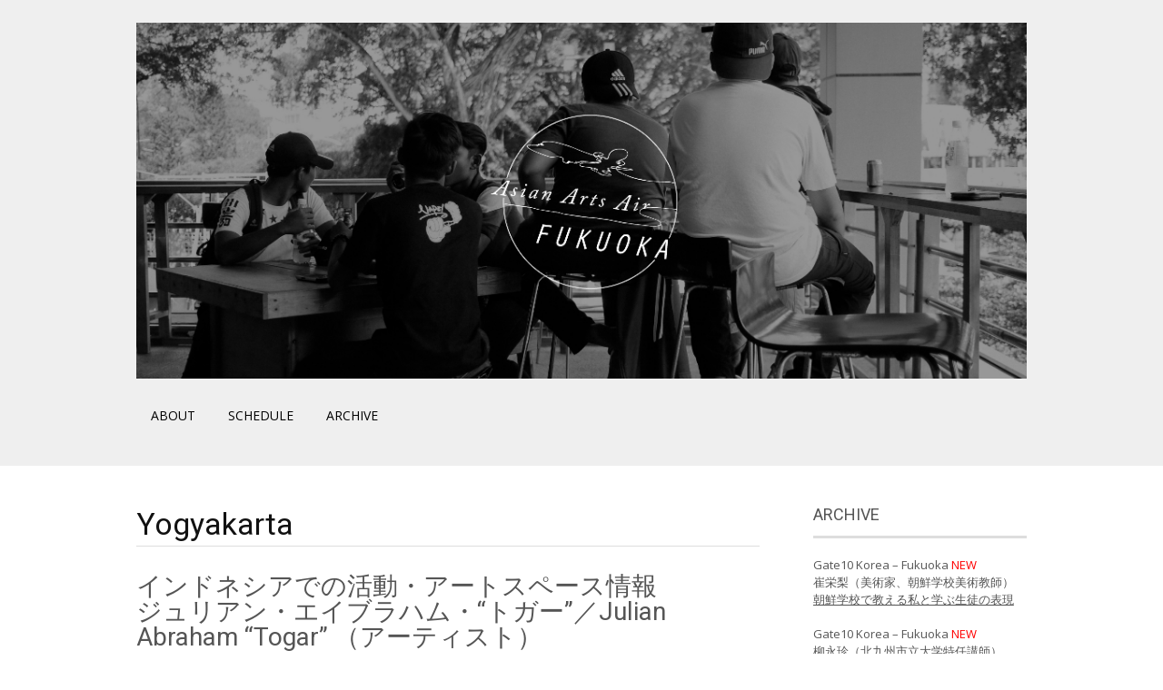

--- FILE ---
content_type: text/html; charset=UTF-8
request_url: http://asian-arts-air-fukuoka.net/tag/yogyakarta/
body_size: 13022
content:
<!DOCTYPE html>
<html lang="ja">
<head>
<meta charset="UTF-8">
<meta name="viewport" content="width=device-width, initial-scale=1">
<link rel="profile" href="http://gmpg.org/xfn/11">
<link rel="pingback" href="http://asian-arts-air-fukuoka.net/wp/xmlrpc.php">
<link href='https://fonts.googleapis.com/css?family=Roboto' rel='stylesheet' type='text/css'>
<!--[if lt IE 9]>
<script src="http://asian-arts-air-fukuoka.net/wp/wp-content/themes/portfolio-press/js/html5.js"></script>
<![endif]-->
<title>Yogyakarta</title>
<link rel='dns-prefetch' href='//fonts.googleapis.com' />
<link rel='dns-prefetch' href='//s.w.org' />
<link rel="alternate" type="application/rss+xml" title=" &raquo; フィード" href="http://asian-arts-air-fukuoka.net/feed/" />
<link rel="alternate" type="application/rss+xml" title=" &raquo; コメントフィード" href="http://asian-arts-air-fukuoka.net/comments/feed/" />
<link rel="alternate" type="application/rss+xml" title=" &raquo; Yogyakarta タグのフィード" href="http://asian-arts-air-fukuoka.net/tag/yogyakarta/feed/" />
		<script type="text/javascript">
			window._wpemojiSettings = {"baseUrl":"https:\/\/s.w.org\/images\/core\/emoji\/2\/72x72\/","ext":".png","svgUrl":"https:\/\/s.w.org\/images\/core\/emoji\/2\/svg\/","svgExt":".svg","source":{"concatemoji":"http:\/\/asian-arts-air-fukuoka.net\/wp\/wp-includes\/js\/wp-emoji-release.min.js?ver=4.6.29"}};
			!function(e,o,t){var a,n,r;function i(e){var t=o.createElement("script");t.src=e,t.type="text/javascript",o.getElementsByTagName("head")[0].appendChild(t)}for(r=Array("simple","flag","unicode8","diversity","unicode9"),t.supports={everything:!0,everythingExceptFlag:!0},n=0;n<r.length;n++)t.supports[r[n]]=function(e){var t,a,n=o.createElement("canvas"),r=n.getContext&&n.getContext("2d"),i=String.fromCharCode;if(!r||!r.fillText)return!1;switch(r.textBaseline="top",r.font="600 32px Arial",e){case"flag":return(r.fillText(i(55356,56806,55356,56826),0,0),n.toDataURL().length<3e3)?!1:(r.clearRect(0,0,n.width,n.height),r.fillText(i(55356,57331,65039,8205,55356,57096),0,0),a=n.toDataURL(),r.clearRect(0,0,n.width,n.height),r.fillText(i(55356,57331,55356,57096),0,0),a!==n.toDataURL());case"diversity":return r.fillText(i(55356,57221),0,0),a=(t=r.getImageData(16,16,1,1).data)[0]+","+t[1]+","+t[2]+","+t[3],r.fillText(i(55356,57221,55356,57343),0,0),a!=(t=r.getImageData(16,16,1,1).data)[0]+","+t[1]+","+t[2]+","+t[3];case"simple":return r.fillText(i(55357,56835),0,0),0!==r.getImageData(16,16,1,1).data[0];case"unicode8":return r.fillText(i(55356,57135),0,0),0!==r.getImageData(16,16,1,1).data[0];case"unicode9":return r.fillText(i(55358,56631),0,0),0!==r.getImageData(16,16,1,1).data[0]}return!1}(r[n]),t.supports.everything=t.supports.everything&&t.supports[r[n]],"flag"!==r[n]&&(t.supports.everythingExceptFlag=t.supports.everythingExceptFlag&&t.supports[r[n]]);t.supports.everythingExceptFlag=t.supports.everythingExceptFlag&&!t.supports.flag,t.DOMReady=!1,t.readyCallback=function(){t.DOMReady=!0},t.supports.everything||(a=function(){t.readyCallback()},o.addEventListener?(o.addEventListener("DOMContentLoaded",a,!1),e.addEventListener("load",a,!1)):(e.attachEvent("onload",a),o.attachEvent("onreadystatechange",function(){"complete"===o.readyState&&t.readyCallback()})),(a=t.source||{}).concatemoji?i(a.concatemoji):a.wpemoji&&a.twemoji&&(i(a.twemoji),i(a.wpemoji)))}(window,document,window._wpemojiSettings);
		</script>
		<style type="text/css">
img.wp-smiley,
img.emoji {
	display: inline !important;
	border: none !important;
	box-shadow: none !important;
	height: 1em !important;
	width: 1em !important;
	margin: 0 .07em !important;
	vertical-align: -0.1em !important;
	background: none !important;
	padding: 0 !important;
}
</style>
<link rel='stylesheet' id='portfoliopress-style-css'  href='http://asian-arts-air-fukuoka.net/wp/wp-content/themes/portfolio-press/style.css?ver=2.7.2' type='text/css' media='all' />
<link rel='stylesheet' id='portfoliopress_fonts-css'  href='//fonts.googleapis.com/css?family=Open+Sans:400italic,400,600|Rokkitt:400,700' type='text/css' media='screen' />
<link rel='stylesheet' id='portfoliopress_icon_font-css'  href='http://asian-arts-air-fukuoka.net/wp/wp-content/themes/portfolio-press/fonts/custom/portfolio-custom.css?ver=2.7.2' type='text/css' media='all' />
<script type='text/javascript' src='http://asian-arts-air-fukuoka.net/wp/wp-includes/js/jquery/jquery.js?ver=1.12.4'></script>
<script type='text/javascript' src='http://asian-arts-air-fukuoka.net/wp/wp-includes/js/jquery/jquery-migrate.min.js?ver=1.4.1'></script>
<link rel='https://api.w.org/' href='http://asian-arts-air-fukuoka.net/wp-json/' />
<link rel="EditURI" type="application/rsd+xml" title="RSD" href="http://asian-arts-air-fukuoka.net/wp/xmlrpc.php?rsd" />
<link rel="wlwmanifest" type="application/wlwmanifest+xml" href="http://asian-arts-air-fukuoka.net/wp/wp-includes/wlwmanifest.xml" /> 
<meta name="generator" content="WordPress 4.6.29" />
<!-- Portfolio Press Styling -->
<style type="text/css">
#branding { background:#efefef }
</style>

<script>
  (function(i,s,o,g,r,a,m){i['GoogleAnalyticsObject']=r;i[r]=i[r]||function(){
  (i[r].q=i[r].q||[]).push(arguments)},i[r].l=1*new Date();a=s.createElement(o),
  m=s.getElementsByTagName(o)[0];a.async=1;a.src=g;m.parentNode.insertBefore(a,m)
  })(window,document,'script','https://www.google-analytics.com/analytics.js','ga');

  ga('create', 'UA-76030099-1', 'auto');
  ga('send', 'pageview');

</script>

</head>

<body class="archive tag tag-yogyakarta tag-33 layout-2cr">
<div id="page">

	<header id="branding">
    	<div class="col-width">
        			<hgroup id="logo">
				<div id="site-title"><a href="http://asian-arts-air-fukuoka.net/" rel="home">
                					<img src="http://asian-arts-air-fukuoka.net/wp/wp-content/uploads/2017/12/header_logo_lounge_01.jpg" alt="">
				                </a>
                </div>
							</hgroup>

			<nav id="navigation" class="site-navigation primary-navigation" role="navigation">
				<h1 class="menu-toggle">Menu</h1>
				<a class="screen-reader-text skip-link" href="#content">Skip to content</a>
				<div class="menu-about-container"><ul id="menu-about" class="nav-menu"><li id="menu-item-6" class="menu-item menu-item-type-post_type menu-item-object-page menu-item-6"><a href="http://asian-arts-air-fukuoka.net/about/">ABOUT</a></li>
<li id="menu-item-14" class="menu-item menu-item-type-post_type menu-item-object-page menu-item-14"><a href="http://asian-arts-air-fukuoka.net/schedule/">SCHEDULE</a></li>
<li id="menu-item-13" class="menu-item menu-item-type-post_type menu-item-object-page menu-item-13"><a href="http://asian-arts-air-fukuoka.net/archive/">ARCHIVE</a></li>
</ul></div>			</nav>
		</div>
	</header><!-- #branding -->

	<div id="main">
    	<div class="col-width">
	<div id="primary">
		<div id="content" role="main">

						<header class="archive-header">
					<h1 class="archive-title">Yogyakarta</h1>
									</header>
			
		
						
				
<article id="post-1045" class="post-1045 post type-post status-publish format-standard hentry category-archive tag-jatiwanggi tag-yogyakarta tag-47 tag-21">

	<header class="entry-header">
		<h1 class="entry-title"><a href="http://asian-arts-air-fukuoka.net/gate04_toger/">インドネシアでの活動・アートスペース情報<br>ジュリアン・エイブラハム・“トガー”／Julian Abraham &#8220;Togar&#8221; （アーティスト）</a></h1>
				<div class="entry-meta">
			<span class="meta-prep meta-prep-author">Posted </span><a href="http://asian-arts-air-fukuoka.net/gate04_toger/" rel="bookmark"><time class="entry-date" datetime="2016-11-12T16:01:04+00:00" pubdate>2016-11-12</time></a> <span class="meta-sep"> by </span> <span class="author vcard"><a class="url fn n" href="http://asian-arts-air-fukuoka.net/author/asian-arts-air-fukuoka/" title="View all posts by asian arts air fukuoka">asian arts air fukuoka</a></span>		</div><!-- .entry-meta -->
			</header><!-- .entry-header -->

	<div class="entry-content">
				<p class="underline"><a href="http://asian-arts-air-fukuoka.net/gate04/">Gate 04</a> Yogyakarta</p>
<p>2016.11.12 ＠art space tetra</p>
<p><img src="http://asian-arts-air-fukuoka.net/wp/wp-content/uploads/2016/11/gate04_toger_01.jpg" alt="gate04_toger_01" width="1000" height="667" class="alignnone size-full wp-image-662" /></p>
<p class="under"><strong>はじめに</strong></p>
<p><strong>江上：</strong>こんにちは。江上賢一郎といいます。この<a href="http://www.as-tetra.info/" rel="noopener" target="_blank">アートスペース・テトラ</a>のメンバーをやっています。トガーさんの話の聞き手になってもらいたいとここにいる牧園くんから話をもらいました。僕は個人的にアジアに行く機会が多くて、アジアのアートスペースやオルタナティブスペースのリサーチをライフワークのような形でやっているのですが、去年インドネシアに2ヶ月ぐらい滞在する機会があり、トガー君もよく知っていて半分地元でもあるジョグジャカルタという町に滞在していて、そういった縁があるということで話をもらいました。今日は結構長丁場で2人のアーティストの話を聞くのですが、最初は今福岡アジア美術館にレジデンスで滞在しているトガー君がこれまでどういう活動をしてきたかということと、2週間後に展示をする予定ということなのですが、今福岡でどういうことをやっているか、その後に、インドネシアと言っても僕もこれまであまり知る機会がなかったので、インドネシアの全体的な話から、その中での今の文化やアートの状況について僕から色々と質問していこうかなと思っています。</p>
<p class="under"><strong>これまでの活動　ジャティワンギでのプロジェクトについて</strong></p>
<p><strong>トガー：</strong>皆さんこんにちは。トガーです。私は今年の9月から、福岡アジア美術館にレジデンスで滞在しています。今日はこれからジャティワンギというグループや自分の活動について説明したいと思います。</p>
<p><a href="http://jatiwangiartfactory.tumblr.com/" rel="noopener" target="_blank"><img src="http://asian-arts-air-fukuoka.net/wp/wp-content/uploads/2016/11/jaf.jpg" alt="jaf" width="1000" height="625" class="alignnone size-full wp-image-1195" srcset="http://asian-arts-air-fukuoka.net/wp/wp-content/uploads/2016/11/jaf.jpg 1000w, http://asian-arts-air-fukuoka.net/wp/wp-content/uploads/2016/11/jaf-300x188.jpg 300w, http://asian-arts-air-fukuoka.net/wp/wp-content/uploads/2016/11/jaf-768x480.jpg 768w, http://asian-arts-air-fukuoka.net/wp/wp-content/uploads/2016/11/jaf-690x431.jpg 690w, http://asian-arts-air-fukuoka.net/wp/wp-content/uploads/2016/11/jaf-980x613.jpg 980w" sizes="(max-width: 1000px) 100vw, 1000px" />
<p class="imgcaption">Jatiwangi Art Factory</p>
<p></a></p>
<p>このジャティワンギというのは西ジャワの郊外の一つのエリアを指す場所の名前で、その名前をとってアートプロジェクトを展開している活動のことです。ここではアーティストがプロジェクトを行っていますが、近隣に住んでいる人たちは工場で働いている人たちが多く、去年はそういった人たちと関わりながらアートプロジェクトを行いました。</p>
<p>私は去年7ヶ月間このジャティワンギに関わってアートプロジェクトを行い、そこで一つの個人の展覧会を開きました。ここで働いている人たちの多くは工場労働者で、特に屋根の瓦を作っている人たちです。この屋根瓦工場は韓国の資本で、今ここのエリアにはすごくたくさんの工場ができているのですが、労働条件はあまり良くなく、地域の人たちはある意味搾取されているような状態で働いているという状況です。この瓦工場も労働環境が良くないので、若い人たちはここで働きたくないというような場所です。</p>
<p>2015年に<a href="http://cmf2015.tumblr.com/" rel="noopener" target="_blank">The Earth Year</a>というプロジェクトがあったのですが、その時に私がやったのが、そこで働いている工場労働者の人たちのボディビル選手権を開くということでした。</p>
<p><iframe width="800" height="400" src="https://www.youtube.com/embed/OY4YlaGymZo" frameborder="0" allowfullscreen></iframe></p>
<p class="imgcaption">Jatiwangi Cup (2015)</p>
<p>これがそのThe Earth Yearのホームページです。私は屋根瓦をただ商品というだけではなくて、ジャティワンギの人々の一つの文化でもあると考えています。なのでその文化をどうやって保存していくかということを考え、アートの形でカルチャーとして捉え直すようなプロジェクトを行いました。これは5回やろうという計画で、既に一昨年と昨年の2回やっていて、それほど関わりはなかったのですが今年も行っています。</p>
<p>ジャティワンギ・アートプロジェクトのキュレーターはGrace Sambohさんという人で、彼が各地からアーティストを呼んでプロジェクトを行っています。ジャカルタのアーティストが多いですが、ジョグジャカルタのアーティストもいます。アーティストだけではなくコレクティブ、集団で活動しているグループも招待されています。これは<a href="http://www.krackstudio.com/" rel="noopener" target="_blank">Krack Studios</a>というグループなのですが、ジョグジャカルタで活動しているグループで、スタジオや展示スペースを持っていてシルクスクリーンなどを主に制作しています。これは<a href="http://cutandrescue.tumblr.com/" rel="noopener" target="_blank">Cut and Rescue</a>というジャカルタのコレクティブで、美大の学生が多く参加していて、主にコラージュの作品を作っています。</p>
<p>2015年はジャティワンギ・アートプロジェクトの中で新しい別の方法論を作っていこうという年で、特にそこでフォーカスしたのがセラミックの焼き物工場だったり、そこで働く人たちの文化に注目するようなプロジェクトを作っていくということでした。</p>
<p><iframe width="800" height="400" src="https://www.youtube.com/embed/z55sbYMUpq0?rel=0" frameborder="0" allowfullscreen></iframe></p>
<p class="imgcaption">Festival musik Keraramik 2015 Rampak 5000 Tanah Berbunyi</p>
<p>（今お見せしているのは）セラミックの文化と音楽をつなげるプロジェクトで、1000人ぐらいの人たちが一緒に演奏するというものでした。ここではセラミックを使った楽器で演奏しています。これは瓦ですね。小学校や中学校の学生たち、警察、軍隊など、地域の人たちが全員参加したようなプロジェクトでした。</p>
<p class="under"><strong>ジャティワンギが位置するジャワ島</strong></p>
<p>ジャティワンギはインドネシアにおいてある意味特別な意味を持っている場所です。インドネシアはすごく多様な文化を持っている国なのですが、大きな島だけでいうとスマトラ、ジャワ、カリマンタン、スラウェシ、ニューギニアの5つからなっていて、その中心がジャワという島です。ここは首都がある島なのでビジネスや観光、進学などで皆やってくるんですね。インドネシアの中での文化、アートの状況を考える中でもやはりこの島が中心となっています。ジャカルタ、バンドン、ジョグジャカルタの3つの都市がインドネシアの現代アートの中心地になるわけですが、それが全部このジャワ島にある。でもこのジャワ島というのはインドネシアの5つの島の中では一番小さな島なんですね。この矢印があるところがジャワ島です。</p>
<p>インドネシアをグーグルマップで開いてみるとお寺のイメージが出てくるのですが、これはジャカルタにあるプランバナンという仏教の遺跡です。本当はすごく多様な文化・宗教を持つ国なので、あまり正確なイメージではないのですが、こういったイメージが外の人に対しては出されています。そして中心と言われているジャワ島というのは、インドネシアの中ではそれほど大きい島ではありません。ジャカルタが一番上にあって、真ん中がバンドンという都市、右下がジョグジャカルタで、これらがインドネシアの現代アートの中心です。バリもありますが、バリはどちらかというと伝統美術になります。</p>
<p class="under"><strong>多くのアーティストが集う都市ジョグジャカルタ</strong></p>
<p>ジョグジャカルタは人口30万人ぐらいの小さな町なのですが、すごくたくさんのアートスペースがあります。インドネシアは共和国なのですが、ここには王制がまだ残っていて王宮があります。日本に例えるとよくインドネシアの京都みたいな場所だと言われていますが、それほど大きい町ではないのにギャラリーも含め約50ぐらいのアートスペースがあって、アートの活動が盛んな町です。同時に大学もすごく多くて、要するに学生とアーティスト、そういった文化や学問に関わる人たちがたくさん住んでいて、なおかつ物価もすごく安いということで、アーティストにとっては制作や活動の条件がいい町です。</p>
<p>少なくとも40以上の大きなギャラリーやアートスペースがあり、毎日色々なことが行われています。繰り返しになりますが、ジョグジャカルタという町は町の規模に対してアートセンターやギャラリーの数がとても多い。さっきインターネットでお見せしたのはジョクジャ・アートマップといってKedai Kebun Forumというグループが作っています。ジョグジャカルタのアートギャラリーや美術館にいくとどこにでも置いてあり、すごく便利なマップです。</p>
<p><iframe src="https://www.google.com/maps/embed?pb=!1m12!1m8!1m3!1d31622.115561772574!2d110.3521278!3d-7.8147407!3m2!1i1024!2i768!4f13.1!2m1!1sjogja+art+map!5e0!3m2!1sja!2s!4v1506270806058" width="800" height="600" frameborder="0" style="border:0" allowfullscreen></iframe></p>
<p>私自身はメダンの出身で、スマトラの北の方の町なのですが、規模としてはジョクジャよりも大きな町なのにアートスペースは自分と友人が運営しているところしかありません。ジョグジャカルタはインドネシアの歴史の中でも重要な役割を果たしてきた都市で、特にオランダの植民地からの独立運動においてジョグジャカルタが果たした役割というのはすごく大きなものがあります。メダンももちろんオランダの支配下にあったのですが、そこまで大きな動きというのはありませんでした。</p>
<p class="under"><strong>都市ごとに異なるインドネシアのアートシーン</strong></p>
<p>ジョグジャカルタというアートの盛んな町と、自分の出身地メダンとを比べてみることでインドネシアにおけるオルタナティブの意味について考えてみたいと思います。メダンではいわゆるオルタナティブスペースという言い方はしません。なぜならメダンにはメインストリーム、主流の文化の動きや流れというのがないから、もう一つの、主流じゃない別の流れというオルタナティブもないのです。ジョグジャカルタにはさっきも言ったように40以上の大小様々なアートスペースやギャラリー、文化施設があり、メインストリームとオルタナティブが混じり合っているような状況があります。そしてジャティワンギ、ジャカルタ近郊での自分たちのプロジェクトは、もう少し郊外の地域やコミュニティに焦点を当てて、そこに近づくような形で今まで注目されていなかった人たちの文化や場所にフォーカスしています。</p>
<p>これがメダンのスペースの写真です。都市によって文化やアートの活動の状況、条件というのは異なり、例えばバンドンではアートスペースはあまり多くありませんが、たくさんのアーティストたちが共同でスタジオを借りて制作をしていて、アーティストはとても多いです。ジャカルタは首都で、コマーシャル、商業的なギャラリーの数は多いですが、オルタナティブなスペースはそれほど多くありません。ジャカルタにはインドネシア国立美術館があるのですが、これは2001年にできたもので、インドネシアの現代美術の状況を反映できているかというとそうではない状況があります。色んな人がお金を出したら借りられるような状況で、近年になってようやく美術館もインドネシアの現代美術についてコレクションを始めて、インドネシアの現代美術の状況を見せるようなことをしようと試みてはいます。</p>
<p class="under"><strong>ジョグジャカルタのアートスペース</strong></p>
<p>これらはジョグジャカルタのアートスペースで、グーグルマップでも出てくると思いますが、それぞれリンク先もついています。<a href="http://ivaa-online.org/" rel="noopener" target="_blank">Indonesian Visual Art Archive</a>は、今の段階ではおそらく唯一のインドネシアの現代美術のアーカイブセンターで、書籍や作品集を集めています。<a href="http://www.survivegarage.com/" rel="noopener" target="_blank">Survive Garage</a>はもう少し若い人たちが集まる場所で、シルクスクリーンやタトゥーなどサブカルチャー、ストリートカルチャー寄りのスペースです。<a href="http://www.cemeti.org/" rel="noopener" target="_blank">Cemeti</a>というのはインドネシアの現代美術の中で80年代にすごく重要な役割を果たしたアートスペースで、レジデンスもしています。Kedai Kebun Forumはもう少し若手の人のサポートをするギャラリーです。iCanは少し年配のアーティストがやっているアートスペースです。</p>
<p class="under"><strong>質疑応答</strong></p>
<p><strong>Q：ジョクジャにはたくさんのアートスペースがあると思うのですが、トガーさんがおすすめのアーティストやスペースを一つ挙げるとしたら誰、どこになりますか？</strong></p>
<p><strong>トガー：</strong>小さい町ですごく近い距離にアートスペースが密集していて、それぞれがそれぞれの役割を持っているし、近い活動の中でのネットワーク、コミュニティもあったりするのでなかなか一つを挙げるのは難しいですね。ジョグジャの良いところとして、ネットワークが密なのでどこかのスペースで誰かが展覧会をやっていると歩いて行けてしまうし、お互い誰がどんなことをやっているのか分かっているような環境があります。その中でも例えばチェメティというのはインドネシアの現代美術の中で中心的な役割を果たした場所で、以前は海外でのレジデンスや発表をアーティストが望むならばこのチェメティのネットワークが重要であり、Cemetiが海外とのネットワークのハブのような役割を果たしていました。現在では必ずしもCemetiに行かないとネットワークが得られないかというとそういうわけでもなく、それぞれが既に色々なつながりを持っているので、その時の役割とは随分違うものになっていると思います。ただ、彼らがやってきたことというのはすごく重要だとは思っています。</p>
<p class="under"><strong>福岡での活動</strong></p>
<p><a href="http://julianabraham.net/2016/12/03/museum-of-takeshi-bonsai/" rel="noopener" target="_blank"><img src="http://julianabraham.net/wp-content/uploads/2017/01/IMG_2989small-1024x683.jpg" width="1024" height="683" alt="" class="alignnone size-large" /></a></p>
<p class="imgcaption">Museum of Takeshi Bonsai (2015)<br />
© Julian Abraham &#8220;Togar&#8221;</p>
<p><strong>トガー：</strong>今回福岡に来てどういうことをしようかと思っていたかというと、最初はモニュメント（記念碑）のようなものを作りたいと思っていました。この記念碑というのは、ジャティワンギの時のボディビル・プロジェクトのように必ずしも何か彫刻のような記念碑ではなくて、その町や地域のある文化的な特徴を反映した何かその町らしいもの、それはイベントであったり、必ずしも形として残るものではないのですが、そういうものを作りたいと思っていました。ただ、やはりこの3ヶ月という短い期間の中で、自分が何かこの町の文化を体験するとか、この町の課題を作品の中に反映するのは難しいなという思いもあって、その中でたどり着いたアプローチが「盆栽武博物館」という形です。「盆栽武」という架空の人物を通して博多の町の伝統や色々なところを見ると、盆栽武の痕跡が残っていて、盆栽武の痕跡を辿っていくことで博多の文化にもう一回光を当てたいという思いがあります。<a href="http://faam.city.fukuoka.lg.jp/event/detail/475" rel="noopener" target="_blank">11月19日のパレード</a>なのですが、実際に盆栽武が存在した跡をめぐるというよりは、この博多の町を作ってきた名もなき人々、もちろんそれぞれ非常に重要で地域の歴史には出てくるのですが、例えば教科書に出てくるような有名な人ではない、けれどもこの博多の町に確実な痕跡を残している人たちの跡を辿るようなものです。<a href="http://www.hakata8museum.com/hrp/about_us.html" rel="noopener" target="_blank">ハカタ・リバイバル・プラン</a>という団体が行っている街歩きのプロジェクト、博多の町全体を博物館と見立てて、それを歩きながらまわろうというプロジェクトを行っている団体がありまして、どういう風にやっているかというと、博多の町の中の電柱に、その場所で昔何があったというような物語を貼り付けて、それをめぐりながら博多の町の地域史であったりそこに住んだ人々について学ぶような仕掛けを作っている団体なのですが、そこと共同して一緒にツアーを行いたいと思っています。なぜこのハカタ・リバイバル・プランと今回コラボレーションしたいと思ったかというと、自分がまちあるきに参加した時に、この方たちのまちあるきでまわる場所というのは、今はそこにはなくなってしまったものを辿るようなツアーになっていて、色々な場所で、そこに生きたかもしれない人とか、そこにあったかもしれないものについて思いを馳せるというような、そのことを想像するという仕掛けが含まれていて、それが自分がやっている盆栽武という、架空の博多の町にかつて住んでいたかもしれない、このまちで色々な文化に関わっていたかもしれない人について思いを馳せるということにつながってくるのではないかと思っています。</p>
<p style="text-align:right"><em>通訳　江上賢一郎</em></p>
<p style="text-align:right"><em>テープ起こし　宮崎由子</em></p>
<p class="underline"><strong>スピーカープロフィール</strong></p>
<p><strong>ジュリアン・エイブラハム・“トガー”／Julian Abraham &#8220;Togar&#8221;　（アーティスト）</strong><br />
1987年生まれ、マダン（インドネシア）在住<br />
音楽、映像、電気工学などを得意とし、たくさんの人々を巻き込むコミュニティプロジェクトをおこなうアーティスト。福岡では、まずリサーチをおこない、福岡独自のプロジェクトをおこなう。発酵実験を使ったワークショップも計画している。<br />
<a href="http://julianabraham.net/" target="_blank">http://julianabraham.net/</a></p>
			</div><!-- .entry-content -->

	
	<footer class="entry-meta">

	
	<a href="">
		<span class="entry-meta-icon icon-format-standard"></span>
	</a>

		<span class="cat-links"><span class="entry-utility-prep entry-utility-prep-cat-links">Posted in: </span><a href="http://asian-arts-air-fukuoka.net/category/archive/" rel="tag">archive</a></span>
	
			<span class="meta-sep"> | </span>
	
		<span class="tag-links"><span class="entry-utility-prep entry-utility-prep-tag-links">Tagged: </span><a href="http://asian-arts-air-fukuoka.net/tag/jatiwanggi/" rel="tag">Jatiwanggi</a>, <a href="http://asian-arts-air-fukuoka.net/tag/yogyakarta/" rel="tag">Yogyakarta</a>, <a href="http://asian-arts-air-fukuoka.net/tag/%e3%82%a2%e3%83%bc%e3%83%86%e3%82%a3%e3%82%b9%e3%83%88/" rel="tag">アーティスト</a>, <a href="http://asian-arts-air-fukuoka.net/tag/%e3%83%ac%e3%82%b8%e3%83%87%e3%83%b3%e3%82%b9/" rel="tag">レジデンス</a></span>
	
	
	
	</footer><!-- .entry-meta -->


</article><!-- #post-1045 -->

			
			
		
		</div><!-- #content -->
	</div><!-- #primary -->

	<div id="sidebar" role="complementary">
		<ul class="xoxo">
		<li id="text-3" class="widget-container widget_text"><h3 class="widget-title">archive</h3>			<div class="textwidget">Gate10 Korea – Fukuoka <font color="red">NEW</font><br>
崔栄梨（美術家、朝鮮学校美術教師）<br>
<a href="http://asian-arts-air-fukuoka.net/gate10_choiyongri/">朝鮮学校で教える私と学ぶ生徒の表現</a>
<br><br>

Gate10 Korea – Fukuoka <font color="red">NEW</font><br>
柳永珍（北九州市立大学特任講師）<br>
<a href="http://asian-arts-air-fukuoka.net/gate10_ryuyoungjin/">釜山と福岡の文化交流を通じた民間レベルの役割について</a>
<br><br>

Gate10 Korea – Fukuoka <font color="red">NEW</font><br>
松岡とも子（総合研究大学院大学博士後期課程）<br>
<a href="http://asian-arts-air-fukuoka.net/gate10_matsuokatomoko/">金煥基（1913-1974）から見る植民地期から南北分断、軍事政権期の韓国朝鮮近現代絵画――福岡アジア美術館、福岡市美術館所蔵作家との関連を交えて</a>
<br><br>


Gate09 Hanoi<br>
桒原ふみ（九州大学大学院修士）<br>
<a href="http://asian-arts-air-fukuoka.net/gate09_kuwahara/">ベトナム近代美術研究発表</a>
<br><br>

Gate08 Chongqing<br>
寺江圭一朗（美術家）<br>
<a href="http://asian-arts-air-fukuoka.net/gate08_terae/">重慶・中国活動報告</a>
<br><br>

Gate08 Jakarta<br>
Leonhard Bartolomeus（キュレーター）<br>
<a href="http://asian-arts-air-fukuoka.net/gate08_bartolomeus/">ルアンルパの活動について</a>
<br><br>

Gate07 "SUNSHOWER"<br>
五十嵐理奈（福岡アジア美術館）<br>
<a href="http://asian-arts-air-fukuoka.net/gate07_igarashi/">サンシャワー：東南アジアの現代美術展 1980年代から現在まで</a>

<br><br>

Gate05 Busan<br>
花田伸一（キュレーター）<br>
<a href="http://asian-arts-air-fukuoka.net/gate05_korea_hanada/">「釜山ビエンナーレ2014特別展アジアン・キュレトリアル」報告</a>

<br><br>

Gate05 Wanju<br>
宮田君平（美術家）<br>
<a href="http://asian-arts-air-fukuoka.net/gate05_korea_miyata/">「ASIA YOUNG 36」出展報告</a>

<br><br>


Gate05 Busan<br>
古賀義浩（美術家）<br>
<a href="http://asian-arts-air-fukuoka.net/gate05_korea_koga/">「Hongti Art Center」レジデンス報告</a>

<br><br>

Gate04 Yogyakarta<br>
Julian Abraham “Togar” （アーティスト）<br>
<a href="http://asian-arts-air-fukuoka.net/gate04_toger/">インドネシアでの活動・アートスペース情報</a>

<br><br>

Gate04 Taipei<br>
Lo Yi Chun（アーティスト）<br>
<a href="http://asian-arts-air-fukuoka.net/gate04_yichun/">台湾での活動・レジデンス、アートスペース情報</a>

<br><br>

Gate03 Philippines<br>
山内光枝（美術家）<br>
<a href="http://asian-arts-air-fukuoka.net/gate03_yamauchi/">フィリピン海洋文化リサーチ・展示報告</a>

<br><br>



Gate02 Chongqing<br>
寺江圭一朗（美術家）<br>
<a href="http://asian-arts-air-fukuoka.net/gate02_terae/">重慶・中国活動計画</a>

<br><br>

Gate02 Seoul<br>
小栗栖まり子（キュレーター/美術家）<br>
<a href="http://asian-arts-air-fukuoka.net/gate02_oguris/">ソウル・韓国リサーチ報告</a>

<br><br>

Gate01 Singapore<br>
手塚夏子（ダンサー）<br>
<a href="http://asian-arts-air-fukuoka.net/gate01_tezuka/">「Singapore International Festival Of Arts 2015」活動報告</a>

<br><br>

Gate01 Dhaka<br>
五十嵐理奈（福岡アジア美術館）<br>
<a href="http://asian-arts-air-fukuoka.net/gate01_igarashi/">「ダッカ・アート・サミット2016」報告</a>
</div>
		</li><li id="tag_cloud-2" class="widget-container widget_tag_cloud"><h3 class="widget-title">tag</h3><div class="tagcloud"><a href='http://asian-arts-air-fukuoka.net/tag/cabuaya/' class='tag-link-28 tag-link-position-1' title='1件のトピック' style='font-size: 8pt;'>Cabuaya</a>
<a href='http://asian-arts-air-fukuoka.net/tag/chongqing/' class='tag-link-37 tag-link-position-2' title='1件のトピック' style='font-size: 8pt;'>Chongqing</a>
<a href='http://asian-arts-air-fukuoka.net/tag/davo/' class='tag-link-26 tag-link-position-3' title='1件のトピック' style='font-size: 8pt;'>Davo</a>
<a href='http://asian-arts-air-fukuoka.net/tag/hanoi/' class='tag-link-39 tag-link-position-4' title='1件のトピック' style='font-size: 8pt;'>hanoi</a>
<a href='http://asian-arts-air-fukuoka.net/tag/jakarta/' class='tag-link-36 tag-link-position-5' title='1件のトピック' style='font-size: 8pt;'>Jakarta</a>
<a href='http://asian-arts-air-fukuoka.net/tag/jatiwanggi/' class='tag-link-34 tag-link-position-6' title='1件のトピック' style='font-size: 8pt;'>Jatiwanggi</a>
<a href='http://asian-arts-air-fukuoka.net/tag/manila/' class='tag-link-29 tag-link-position-7' title='1件のトピック' style='font-size: 8pt;'>Manila</a>
<a href='http://asian-arts-air-fukuoka.net/tag/santa-cruz/' class='tag-link-27 tag-link-position-8' title='1件のトピック' style='font-size: 8pt;'>Santa Cruz</a>
<a href='http://asian-arts-air-fukuoka.net/tag/surigao/' class='tag-link-25 tag-link-position-9' title='1件のトピック' style='font-size: 8pt;'>Surigao</a>
<a href='http://asian-arts-air-fukuoka.net/tag/yogyakarta/' class='tag-link-33 tag-link-position-10' title='1件のトピック' style='font-size: 8pt;'>Yogyakarta</a>
<a href='http://asian-arts-air-fukuoka.net/tag/%e3%82%a2%e3%83%bc%e3%83%86%e3%82%a3%e3%82%b9%e3%83%88/' class='tag-link-47 tag-link-position-11' title='7件のトピック' style='font-size: 22pt;'>アーティスト</a>
<a href='http://asian-arts-air-fukuoka.net/tag/%e3%82%ad%e3%83%a5%e3%83%ac%e3%83%bc%e3%82%bf%e3%83%bc/' class='tag-link-10 tag-link-position-12' title='4件のトピック' style='font-size: 17.333333333333pt;'>キュレーター</a>
<a href='http://asian-arts-air-fukuoka.net/tag/%e3%82%b3%e3%83%ac%e3%82%af%e3%83%86%e3%82%a3%e3%83%96/' class='tag-link-35 tag-link-position-13' title='1件のトピック' style='font-size: 8pt;'>コレクティブ</a>
<a href='http://asian-arts-air-fukuoka.net/tag/%e3%82%b7%e3%83%b3%e3%82%ac%e3%83%9d%e3%83%bc%e3%83%ab/' class='tag-link-11 tag-link-position-14' title='1件のトピック' style='font-size: 8pt;'>シンガポール</a>
<a href='http://asian-arts-air-fukuoka.net/tag/%e3%82%bd%e3%82%a6%e3%83%ab/' class='tag-link-14 tag-link-position-15' title='1件のトピック' style='font-size: 8pt;'>ソウル</a>
<a href='http://asian-arts-air-fukuoka.net/tag/%e3%83%80%e3%83%83%e3%82%ab/' class='tag-link-8 tag-link-position-16' title='1件のトピック' style='font-size: 8pt;'>ダッカ</a>
<a href='http://asian-arts-air-fukuoka.net/tag/%e3%83%80%e3%83%b3%e3%82%b5%e3%83%bc/' class='tag-link-12 tag-link-position-17' title='1件のトピック' style='font-size: 8pt;'>ダンサー</a>
<a href='http://asian-arts-air-fukuoka.net/tag/%e3%83%90%e3%83%b3%e3%82%b0%e3%83%a9%e3%83%87%e3%82%b7%e3%83%a5/' class='tag-link-7 tag-link-position-18' title='1件のトピック' style='font-size: 8pt;'>バングラデシュ</a>
<a href='http://asian-arts-air-fukuoka.net/tag/%e3%83%95%e3%82%a3%e3%83%aa%e3%83%94%e3%83%b3/' class='tag-link-24 tag-link-position-19' title='1件のトピック' style='font-size: 8pt;'>フィリピン</a>
<a href='http://asian-arts-air-fukuoka.net/tag/%e3%83%99%e3%83%88%e3%83%8a%e3%83%a0/' class='tag-link-40 tag-link-position-20' title='1件のトピック' style='font-size: 8pt;'>ベトナム</a>
<a href='http://asian-arts-air-fukuoka.net/tag/%e3%83%aa%e3%82%b5%e3%83%bc%e3%83%81/' class='tag-link-15 tag-link-position-21' title='3件のトピック' style='font-size: 15pt;'>リサーチ</a>
<a href='http://asian-arts-air-fukuoka.net/tag/%e3%83%ac%e3%82%b8%e3%83%87%e3%83%b3%e3%82%b9/' class='tag-link-21 tag-link-position-22' title='4件のトピック' style='font-size: 17.333333333333pt;'>レジデンス</a>
<a href='http://asian-arts-air-fukuoka.net/tag/%e4%b8%ad%e5%9b%bd/' class='tag-link-17 tag-link-position-23' title='2件のトピック' style='font-size: 12.2pt;'>中国</a>
<a href='http://asian-arts-air-fukuoka.net/tag/%e5%8a%a9%e6%88%90/' class='tag-link-18 tag-link-position-24' title='3件のトピック' style='font-size: 15pt;'>助成</a>
<a href='http://asian-arts-air-fukuoka.net/tag/%e5%8f%b0%e5%8c%97/' class='tag-link-31 tag-link-position-25' title='1件のトピック' style='font-size: 8pt;'>台北</a>
<a href='http://asian-arts-air-fukuoka.net/tag/%e5%8f%b0%e5%8d%97/' class='tag-link-32 tag-link-position-26' title='1件のトピック' style='font-size: 8pt;'>台南</a>
<a href='http://asian-arts-air-fukuoka.net/tag/%e5%8f%b0%e6%b9%be/' class='tag-link-30 tag-link-position-27' title='1件のトピック' style='font-size: 8pt;'>台湾</a>
<a href='http://asian-arts-air-fukuoka.net/tag/%e5%9b%bd%e9%9a%9b%e5%b1%95/' class='tag-link-9 tag-link-position-28' title='6件のトピック' style='font-size: 20.833333333333pt;'>国際展</a>
<a href='http://asian-arts-air-fukuoka.net/tag/%e5%9c%a8%e5%a4%96%e7%a0%94%e4%bf%ae/' class='tag-link-38 tag-link-position-29' title='1件のトピック' style='font-size: 8pt;'>在外研修</a>
<a href='http://asian-arts-air-fukuoka.net/tag/%e5%ae%8c%e5%b7%9e/' class='tag-link-23 tag-link-position-30' title='1件のトピック' style='font-size: 8pt;'>完州</a>
<a href='http://asian-arts-air-fukuoka.net/tag/%e6%96%87%e5%8c%96%e4%ba%a4%e6%b5%81/' class='tag-link-44 tag-link-position-31' title='1件のトピック' style='font-size: 8pt;'>文化交流</a>
<a href='http://asian-arts-air-fukuoka.net/tag/%e6%9c%9d%e9%ae%ae/' class='tag-link-42 tag-link-position-32' title='2件のトピック' style='font-size: 12.2pt;'>朝鮮</a>
<a href='http://asian-arts-air-fukuoka.net/tag/%e6%a4%8d%e6%b0%91%e5%9c%b0/' class='tag-link-46 tag-link-position-33' title='1件のトピック' style='font-size: 8pt;'>植民地</a>
<a href='http://asian-arts-air-fukuoka.net/tag/%e6%b5%b7%e5%a4%96%e7%a0%94%e4%bf%ae/' class='tag-link-19 tag-link-position-34' title='1件のトピック' style='font-size: 8pt;'>海外研修</a>
<a href='http://asian-arts-air-fukuoka.net/tag/%e7%a0%94%e7%a9%b6%e8%80%85/' class='tag-link-48 tag-link-position-35' title='3件のトピック' style='font-size: 15pt;'>研究者</a>
<a href='http://asian-arts-air-fukuoka.net/tag/%e7%a6%8f%e5%b2%a1/' class='tag-link-45 tag-link-position-36' title='3件のトピック' style='font-size: 15pt;'>福岡</a>
<a href='http://asian-arts-air-fukuoka.net/tag/%e7%be%8e%e8%a1%93%e6%95%99%e8%82%b2/' class='tag-link-43 tag-link-position-37' title='1件のトピック' style='font-size: 8pt;'>美術教育</a>
<a href='http://asian-arts-air-fukuoka.net/tag/%e9%87%8d%e6%85%b6/' class='tag-link-16 tag-link-position-38' title='2件のトピック' style='font-size: 12.2pt;'>重慶</a>
<a href='http://asian-arts-air-fukuoka.net/tag/%e9%87%9c%e5%b1%b1/' class='tag-link-22 tag-link-position-39' title='4件のトピック' style='font-size: 17.333333333333pt;'>釜山</a>
<a href='http://asian-arts-air-fukuoka.net/tag/%e9%9f%93%e5%9b%bd/' class='tag-link-13 tag-link-position-40' title='7件のトピック' style='font-size: 22pt;'>韓国</a></div>
</li>		</ul>
	</div><!-- #secondary .widget-area -->
		</div>
	</div><!-- #main -->

</div><!-- #page -->

<footer id="colophon">
	<div class="col-width">

    
		<div id="site-generator">
			<p>© 2016- Asian Arts Air FUKUOKA ｜このウェブサイトの内容の無断転載・複製を禁じます。			</p>
		</div>
	</div>

</footer><!-- #colophon -->

<script type='text/javascript' src='http://asian-arts-air-fukuoka.net/wp/wp-content/themes/portfolio-press/js/combined-min.js?ver=2.7.2'></script>
<script type='text/javascript' src='http://asian-arts-air-fukuoka.net/wp/wp-includes/js/wp-embed.min.js?ver=4.6.29'></script>

</body>
</html>

--- FILE ---
content_type: text/plain
request_url: https://www.google-analytics.com/j/collect?v=1&_v=j102&a=407048146&t=pageview&_s=1&dl=http%3A%2F%2Fasian-arts-air-fukuoka.net%2Ftag%2Fyogyakarta%2F&ul=en-us%40posix&dt=Yogyakarta&sr=1280x720&vp=1280x720&_u=IEBAAEABAAAAACAAI~&jid=456058126&gjid=913856618&cid=2101368283.1768562932&tid=UA-76030099-1&_gid=206537140.1768562932&_r=1&_slc=1&z=838637673
body_size: -453
content:
2,cG-RRSM4FQ7LW